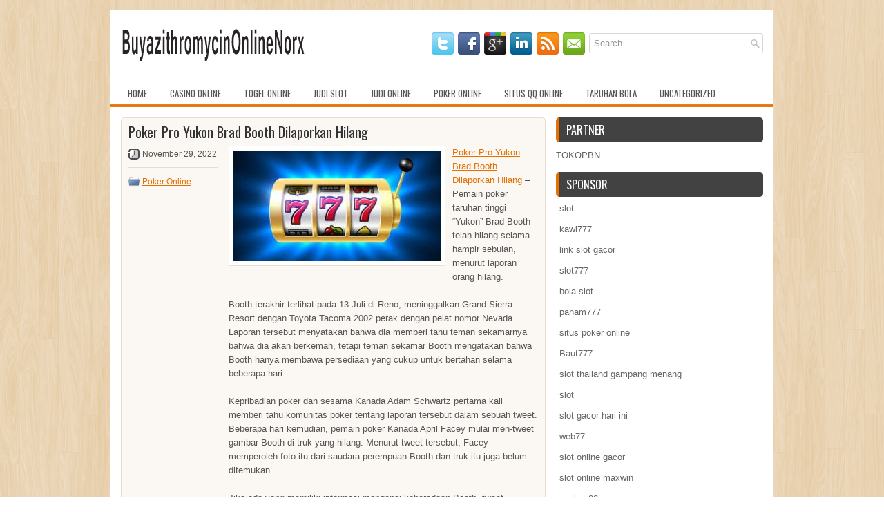

--- FILE ---
content_type: text/html; charset=UTF-8
request_url: http://www.pradasunglasses.us.com/poker-pro-yukon-brad-booth-dilaporkan-hilang/
body_size: 9742
content:
<!DOCTYPE html><html xmlns="http://www.w3.org/1999/xhtml" lang="id">
<head profile="http://gmpg.org/xfn/11">
<meta http-equiv="Content-Type" content="text/html; charset=UTF-8" />

<meta name="viewport" content="width=device-width, initial-scale=1.0" />

<link rel="stylesheet" href="http://www.pradasunglasses.us.com/wp-content/themes/Radiale/lib/css/reset.css" type="text/css" media="screen, projection" />
<link rel="stylesheet" href="http://www.pradasunglasses.us.com/wp-content/themes/Radiale/lib/css/defaults.css" type="text/css" media="screen, projection" />
<!--[if lt IE 8]><link rel="stylesheet" href="http://www.pradasunglasses.us.com/wp-content/themes/Radiale/lib/css/ie.css" type="text/css" media="screen, projection" /><![endif]-->

<link rel="stylesheet" href="http://www.pradasunglasses.us.com/wp-content/themes/Radiale/style.css" type="text/css" media="screen, projection" />

<title>Poker Pro Yukon Brad Booth Dilaporkan Hilang &#8211; buyazithromycinonlinenorx</title>
<meta name='robots' content='max-image-preview:large' />
<link rel="alternate" type="application/rss+xml" title="buyazithromycinonlinenorx &raquo; Poker Pro Yukon Brad Booth Dilaporkan Hilang Umpan Komentar" href="http://www.pradasunglasses.us.com/poker-pro-yukon-brad-booth-dilaporkan-hilang/feed/" />
<script type="text/javascript">
window._wpemojiSettings = {"baseUrl":"https:\/\/s.w.org\/images\/core\/emoji\/14.0.0\/72x72\/","ext":".png","svgUrl":"https:\/\/s.w.org\/images\/core\/emoji\/14.0.0\/svg\/","svgExt":".svg","source":{"concatemoji":"http:\/\/www.pradasunglasses.us.com\/wp-includes\/js\/wp-emoji-release.min.js?ver=6.2.2"}};
/*! This file is auto-generated */
!function(e,a,t){var n,r,o,i=a.createElement("canvas"),p=i.getContext&&i.getContext("2d");function s(e,t){p.clearRect(0,0,i.width,i.height),p.fillText(e,0,0);e=i.toDataURL();return p.clearRect(0,0,i.width,i.height),p.fillText(t,0,0),e===i.toDataURL()}function c(e){var t=a.createElement("script");t.src=e,t.defer=t.type="text/javascript",a.getElementsByTagName("head")[0].appendChild(t)}for(o=Array("flag","emoji"),t.supports={everything:!0,everythingExceptFlag:!0},r=0;r<o.length;r++)t.supports[o[r]]=function(e){if(p&&p.fillText)switch(p.textBaseline="top",p.font="600 32px Arial",e){case"flag":return s("\ud83c\udff3\ufe0f\u200d\u26a7\ufe0f","\ud83c\udff3\ufe0f\u200b\u26a7\ufe0f")?!1:!s("\ud83c\uddfa\ud83c\uddf3","\ud83c\uddfa\u200b\ud83c\uddf3")&&!s("\ud83c\udff4\udb40\udc67\udb40\udc62\udb40\udc65\udb40\udc6e\udb40\udc67\udb40\udc7f","\ud83c\udff4\u200b\udb40\udc67\u200b\udb40\udc62\u200b\udb40\udc65\u200b\udb40\udc6e\u200b\udb40\udc67\u200b\udb40\udc7f");case"emoji":return!s("\ud83e\udef1\ud83c\udffb\u200d\ud83e\udef2\ud83c\udfff","\ud83e\udef1\ud83c\udffb\u200b\ud83e\udef2\ud83c\udfff")}return!1}(o[r]),t.supports.everything=t.supports.everything&&t.supports[o[r]],"flag"!==o[r]&&(t.supports.everythingExceptFlag=t.supports.everythingExceptFlag&&t.supports[o[r]]);t.supports.everythingExceptFlag=t.supports.everythingExceptFlag&&!t.supports.flag,t.DOMReady=!1,t.readyCallback=function(){t.DOMReady=!0},t.supports.everything||(n=function(){t.readyCallback()},a.addEventListener?(a.addEventListener("DOMContentLoaded",n,!1),e.addEventListener("load",n,!1)):(e.attachEvent("onload",n),a.attachEvent("onreadystatechange",function(){"complete"===a.readyState&&t.readyCallback()})),(e=t.source||{}).concatemoji?c(e.concatemoji):e.wpemoji&&e.twemoji&&(c(e.twemoji),c(e.wpemoji)))}(window,document,window._wpemojiSettings);
</script>
<style type="text/css">
img.wp-smiley,
img.emoji {
	display: inline !important;
	border: none !important;
	box-shadow: none !important;
	height: 1em !important;
	width: 1em !important;
	margin: 0 0.07em !important;
	vertical-align: -0.1em !important;
	background: none !important;
	padding: 0 !important;
}
</style>
	<link rel='stylesheet' id='wp-block-library-css' href='http://www.pradasunglasses.us.com/wp-includes/css/dist/block-library/style.min.css?ver=6.2.2' type='text/css' media='all' />
<link rel='stylesheet' id='classic-theme-styles-css' href='http://www.pradasunglasses.us.com/wp-includes/css/classic-themes.min.css?ver=6.2.2' type='text/css' media='all' />
<style id='global-styles-inline-css' type='text/css'>
body{--wp--preset--color--black: #000000;--wp--preset--color--cyan-bluish-gray: #abb8c3;--wp--preset--color--white: #ffffff;--wp--preset--color--pale-pink: #f78da7;--wp--preset--color--vivid-red: #cf2e2e;--wp--preset--color--luminous-vivid-orange: #ff6900;--wp--preset--color--luminous-vivid-amber: #fcb900;--wp--preset--color--light-green-cyan: #7bdcb5;--wp--preset--color--vivid-green-cyan: #00d084;--wp--preset--color--pale-cyan-blue: #8ed1fc;--wp--preset--color--vivid-cyan-blue: #0693e3;--wp--preset--color--vivid-purple: #9b51e0;--wp--preset--gradient--vivid-cyan-blue-to-vivid-purple: linear-gradient(135deg,rgba(6,147,227,1) 0%,rgb(155,81,224) 100%);--wp--preset--gradient--light-green-cyan-to-vivid-green-cyan: linear-gradient(135deg,rgb(122,220,180) 0%,rgb(0,208,130) 100%);--wp--preset--gradient--luminous-vivid-amber-to-luminous-vivid-orange: linear-gradient(135deg,rgba(252,185,0,1) 0%,rgba(255,105,0,1) 100%);--wp--preset--gradient--luminous-vivid-orange-to-vivid-red: linear-gradient(135deg,rgba(255,105,0,1) 0%,rgb(207,46,46) 100%);--wp--preset--gradient--very-light-gray-to-cyan-bluish-gray: linear-gradient(135deg,rgb(238,238,238) 0%,rgb(169,184,195) 100%);--wp--preset--gradient--cool-to-warm-spectrum: linear-gradient(135deg,rgb(74,234,220) 0%,rgb(151,120,209) 20%,rgb(207,42,186) 40%,rgb(238,44,130) 60%,rgb(251,105,98) 80%,rgb(254,248,76) 100%);--wp--preset--gradient--blush-light-purple: linear-gradient(135deg,rgb(255,206,236) 0%,rgb(152,150,240) 100%);--wp--preset--gradient--blush-bordeaux: linear-gradient(135deg,rgb(254,205,165) 0%,rgb(254,45,45) 50%,rgb(107,0,62) 100%);--wp--preset--gradient--luminous-dusk: linear-gradient(135deg,rgb(255,203,112) 0%,rgb(199,81,192) 50%,rgb(65,88,208) 100%);--wp--preset--gradient--pale-ocean: linear-gradient(135deg,rgb(255,245,203) 0%,rgb(182,227,212) 50%,rgb(51,167,181) 100%);--wp--preset--gradient--electric-grass: linear-gradient(135deg,rgb(202,248,128) 0%,rgb(113,206,126) 100%);--wp--preset--gradient--midnight: linear-gradient(135deg,rgb(2,3,129) 0%,rgb(40,116,252) 100%);--wp--preset--duotone--dark-grayscale: url('#wp-duotone-dark-grayscale');--wp--preset--duotone--grayscale: url('#wp-duotone-grayscale');--wp--preset--duotone--purple-yellow: url('#wp-duotone-purple-yellow');--wp--preset--duotone--blue-red: url('#wp-duotone-blue-red');--wp--preset--duotone--midnight: url('#wp-duotone-midnight');--wp--preset--duotone--magenta-yellow: url('#wp-duotone-magenta-yellow');--wp--preset--duotone--purple-green: url('#wp-duotone-purple-green');--wp--preset--duotone--blue-orange: url('#wp-duotone-blue-orange');--wp--preset--font-size--small: 13px;--wp--preset--font-size--medium: 20px;--wp--preset--font-size--large: 36px;--wp--preset--font-size--x-large: 42px;--wp--preset--spacing--20: 0.44rem;--wp--preset--spacing--30: 0.67rem;--wp--preset--spacing--40: 1rem;--wp--preset--spacing--50: 1.5rem;--wp--preset--spacing--60: 2.25rem;--wp--preset--spacing--70: 3.38rem;--wp--preset--spacing--80: 5.06rem;--wp--preset--shadow--natural: 6px 6px 9px rgba(0, 0, 0, 0.2);--wp--preset--shadow--deep: 12px 12px 50px rgba(0, 0, 0, 0.4);--wp--preset--shadow--sharp: 6px 6px 0px rgba(0, 0, 0, 0.2);--wp--preset--shadow--outlined: 6px 6px 0px -3px rgba(255, 255, 255, 1), 6px 6px rgba(0, 0, 0, 1);--wp--preset--shadow--crisp: 6px 6px 0px rgba(0, 0, 0, 1);}:where(.is-layout-flex){gap: 0.5em;}body .is-layout-flow > .alignleft{float: left;margin-inline-start: 0;margin-inline-end: 2em;}body .is-layout-flow > .alignright{float: right;margin-inline-start: 2em;margin-inline-end: 0;}body .is-layout-flow > .aligncenter{margin-left: auto !important;margin-right: auto !important;}body .is-layout-constrained > .alignleft{float: left;margin-inline-start: 0;margin-inline-end: 2em;}body .is-layout-constrained > .alignright{float: right;margin-inline-start: 2em;margin-inline-end: 0;}body .is-layout-constrained > .aligncenter{margin-left: auto !important;margin-right: auto !important;}body .is-layout-constrained > :where(:not(.alignleft):not(.alignright):not(.alignfull)){max-width: var(--wp--style--global--content-size);margin-left: auto !important;margin-right: auto !important;}body .is-layout-constrained > .alignwide{max-width: var(--wp--style--global--wide-size);}body .is-layout-flex{display: flex;}body .is-layout-flex{flex-wrap: wrap;align-items: center;}body .is-layout-flex > *{margin: 0;}:where(.wp-block-columns.is-layout-flex){gap: 2em;}.has-black-color{color: var(--wp--preset--color--black) !important;}.has-cyan-bluish-gray-color{color: var(--wp--preset--color--cyan-bluish-gray) !important;}.has-white-color{color: var(--wp--preset--color--white) !important;}.has-pale-pink-color{color: var(--wp--preset--color--pale-pink) !important;}.has-vivid-red-color{color: var(--wp--preset--color--vivid-red) !important;}.has-luminous-vivid-orange-color{color: var(--wp--preset--color--luminous-vivid-orange) !important;}.has-luminous-vivid-amber-color{color: var(--wp--preset--color--luminous-vivid-amber) !important;}.has-light-green-cyan-color{color: var(--wp--preset--color--light-green-cyan) !important;}.has-vivid-green-cyan-color{color: var(--wp--preset--color--vivid-green-cyan) !important;}.has-pale-cyan-blue-color{color: var(--wp--preset--color--pale-cyan-blue) !important;}.has-vivid-cyan-blue-color{color: var(--wp--preset--color--vivid-cyan-blue) !important;}.has-vivid-purple-color{color: var(--wp--preset--color--vivid-purple) !important;}.has-black-background-color{background-color: var(--wp--preset--color--black) !important;}.has-cyan-bluish-gray-background-color{background-color: var(--wp--preset--color--cyan-bluish-gray) !important;}.has-white-background-color{background-color: var(--wp--preset--color--white) !important;}.has-pale-pink-background-color{background-color: var(--wp--preset--color--pale-pink) !important;}.has-vivid-red-background-color{background-color: var(--wp--preset--color--vivid-red) !important;}.has-luminous-vivid-orange-background-color{background-color: var(--wp--preset--color--luminous-vivid-orange) !important;}.has-luminous-vivid-amber-background-color{background-color: var(--wp--preset--color--luminous-vivid-amber) !important;}.has-light-green-cyan-background-color{background-color: var(--wp--preset--color--light-green-cyan) !important;}.has-vivid-green-cyan-background-color{background-color: var(--wp--preset--color--vivid-green-cyan) !important;}.has-pale-cyan-blue-background-color{background-color: var(--wp--preset--color--pale-cyan-blue) !important;}.has-vivid-cyan-blue-background-color{background-color: var(--wp--preset--color--vivid-cyan-blue) !important;}.has-vivid-purple-background-color{background-color: var(--wp--preset--color--vivid-purple) !important;}.has-black-border-color{border-color: var(--wp--preset--color--black) !important;}.has-cyan-bluish-gray-border-color{border-color: var(--wp--preset--color--cyan-bluish-gray) !important;}.has-white-border-color{border-color: var(--wp--preset--color--white) !important;}.has-pale-pink-border-color{border-color: var(--wp--preset--color--pale-pink) !important;}.has-vivid-red-border-color{border-color: var(--wp--preset--color--vivid-red) !important;}.has-luminous-vivid-orange-border-color{border-color: var(--wp--preset--color--luminous-vivid-orange) !important;}.has-luminous-vivid-amber-border-color{border-color: var(--wp--preset--color--luminous-vivid-amber) !important;}.has-light-green-cyan-border-color{border-color: var(--wp--preset--color--light-green-cyan) !important;}.has-vivid-green-cyan-border-color{border-color: var(--wp--preset--color--vivid-green-cyan) !important;}.has-pale-cyan-blue-border-color{border-color: var(--wp--preset--color--pale-cyan-blue) !important;}.has-vivid-cyan-blue-border-color{border-color: var(--wp--preset--color--vivid-cyan-blue) !important;}.has-vivid-purple-border-color{border-color: var(--wp--preset--color--vivid-purple) !important;}.has-vivid-cyan-blue-to-vivid-purple-gradient-background{background: var(--wp--preset--gradient--vivid-cyan-blue-to-vivid-purple) !important;}.has-light-green-cyan-to-vivid-green-cyan-gradient-background{background: var(--wp--preset--gradient--light-green-cyan-to-vivid-green-cyan) !important;}.has-luminous-vivid-amber-to-luminous-vivid-orange-gradient-background{background: var(--wp--preset--gradient--luminous-vivid-amber-to-luminous-vivid-orange) !important;}.has-luminous-vivid-orange-to-vivid-red-gradient-background{background: var(--wp--preset--gradient--luminous-vivid-orange-to-vivid-red) !important;}.has-very-light-gray-to-cyan-bluish-gray-gradient-background{background: var(--wp--preset--gradient--very-light-gray-to-cyan-bluish-gray) !important;}.has-cool-to-warm-spectrum-gradient-background{background: var(--wp--preset--gradient--cool-to-warm-spectrum) !important;}.has-blush-light-purple-gradient-background{background: var(--wp--preset--gradient--blush-light-purple) !important;}.has-blush-bordeaux-gradient-background{background: var(--wp--preset--gradient--blush-bordeaux) !important;}.has-luminous-dusk-gradient-background{background: var(--wp--preset--gradient--luminous-dusk) !important;}.has-pale-ocean-gradient-background{background: var(--wp--preset--gradient--pale-ocean) !important;}.has-electric-grass-gradient-background{background: var(--wp--preset--gradient--electric-grass) !important;}.has-midnight-gradient-background{background: var(--wp--preset--gradient--midnight) !important;}.has-small-font-size{font-size: var(--wp--preset--font-size--small) !important;}.has-medium-font-size{font-size: var(--wp--preset--font-size--medium) !important;}.has-large-font-size{font-size: var(--wp--preset--font-size--large) !important;}.has-x-large-font-size{font-size: var(--wp--preset--font-size--x-large) !important;}
.wp-block-navigation a:where(:not(.wp-element-button)){color: inherit;}
:where(.wp-block-columns.is-layout-flex){gap: 2em;}
.wp-block-pullquote{font-size: 1.5em;line-height: 1.6;}
</style>
<script type='text/javascript' src='http://www.pradasunglasses.us.com/wp-includes/js/jquery/jquery.min.js?ver=3.6.4' id='jquery-core-js'></script>
<script type='text/javascript' src='http://www.pradasunglasses.us.com/wp-includes/js/jquery/jquery-migrate.min.js?ver=3.4.0' id='jquery-migrate-js'></script>
<script type='text/javascript' src='http://www.pradasunglasses.us.com/wp-content/themes/Radiale/lib/js/superfish.js?ver=6.2.2' id='superfish-js'></script>
<script type='text/javascript' src='http://www.pradasunglasses.us.com/wp-content/themes/Radiale/lib/js/jquery.mobilemenu.js?ver=6.2.2' id='mobilemenu-js'></script>
<link rel="https://api.w.org/" href="http://www.pradasunglasses.us.com/wp-json/" /><link rel="alternate" type="application/json" href="http://www.pradasunglasses.us.com/wp-json/wp/v2/posts/1858" /><link rel="EditURI" type="application/rsd+xml" title="RSD" href="http://www.pradasunglasses.us.com/xmlrpc.php?rsd" />
<link rel="wlwmanifest" type="application/wlwmanifest+xml" href="http://www.pradasunglasses.us.com/wp-includes/wlwmanifest.xml" />

<link rel="canonical" href="http://www.pradasunglasses.us.com/poker-pro-yukon-brad-booth-dilaporkan-hilang/" />
<link rel='shortlink' href='http://www.pradasunglasses.us.com/?p=1858' />
<link rel="alternate" type="application/json+oembed" href="http://www.pradasunglasses.us.com/wp-json/oembed/1.0/embed?url=http%3A%2F%2Fwww.pradasunglasses.us.com%2Fpoker-pro-yukon-brad-booth-dilaporkan-hilang%2F" />
<link rel="alternate" type="text/xml+oembed" href="http://www.pradasunglasses.us.com/wp-json/oembed/1.0/embed?url=http%3A%2F%2Fwww.pradasunglasses.us.com%2Fpoker-pro-yukon-brad-booth-dilaporkan-hilang%2F&#038;format=xml" />
<link rel="shortcut icon" href="http://www.pradasunglasses.us.com/wp-content/uploads/2021/03/buyazithromycinonlinenorx-f.png" type="image/x-icon" />
<link rel="alternate" type="application/rss+xml" title="buyazithromycinonlinenorx RSS Feed" href="http://www.pradasunglasses.us.com/feed/" />
<link rel="pingback" href="http://www.pradasunglasses.us.com/xmlrpc.php" />

</head>

<body class="post-template-default single single-post postid-1858 single-format-standard">

<div id="container">

    <div id="header">
    
        <div class="logo">
         
            <a href="http://www.pradasunglasses.us.com"><img src="http://www.pradasunglasses.us.com/wp-content/uploads/2021/03/buyazithromycinonlinenorx.png" alt="buyazithromycinonlinenorx" title="buyazithromycinonlinenorx" /></a>
         
        </div><!-- .logo -->

        <div class="header-right">
        
            <div id="topsearch">
                 
<div id="search" title="Type and hit enter">
    <form method="get" id="searchform" action="http://www.pradasunglasses.us.com/"> 
        <input type="text" value="Search" 
            name="s" id="s"  onblur="if (this.value == '')  {this.value = 'Search';}"  
            onfocus="if (this.value == 'Search') {this.value = '';}" 
        />
    </form>
</div><!-- #search -->            </div>
            
            <div id="top-social-profiles">
                            <ul class="widget-container"><li class="social-profiles-widget">
            <a href="http://twitter.com/" target="_blank"><img title="Twitter" alt="Twitter" src="http://www.pradasunglasses.us.com/wp-content/themes/Radiale/images/social-profiles/twitter.png" /></a><a href="http://facebook.com/" target="_blank"><img title="Facebook" alt="Facebook" src="http://www.pradasunglasses.us.com/wp-content/themes/Radiale/images/social-profiles/facebook.png" /></a><a href="https://plus.google.com/" target="_blank"><img title="Google Plus" alt="Google Plus" src="http://www.pradasunglasses.us.com/wp-content/themes/Radiale/images/social-profiles/gplus.png" /></a><a href="http://www.linkedin.com/" target="_blank"><img title="LinkedIn" alt="LinkedIn" src="http://www.pradasunglasses.us.com/wp-content/themes/Radiale/images/social-profiles/linkedin.png" /></a><a href="http://www.pradasunglasses.us.com/feed/" target="_blank"><img title="RSS Feed" alt="RSS Feed" src="http://www.pradasunglasses.us.com/wp-content/themes/Radiale/images/social-profiles/rss.png" /></a><a href="/cdn-cgi/l/email-protection#a8d1c7dddae8cdc5c9c1c486cbc7c5" target="_blank"><img title="Email" alt="Email" src="http://www.pradasunglasses.us.com/wp-content/themes/Radiale/images/social-profiles/email.png" /></a>            </li></ul>
                        </div>
            
        </div><!-- .header-right -->
        
    </div><!-- #header -->
    
            <div class="clearfix">
            			<div class="menu-primary-container"><ul id="menu-main-menu" class="menus menu-primary"><li id="menu-item-74" class="menu-item menu-item-type-custom menu-item-object-custom menu-item-home menu-item-74"><a href="http://www.pradasunglasses.us.com/">Home</a></li>
<li id="menu-item-76" class="menu-item menu-item-type-taxonomy menu-item-object-category menu-item-76"><a href="http://www.pradasunglasses.us.com/category/casino-online/">Casino Online</a></li>
<li id="menu-item-75" class="menu-item menu-item-type-taxonomy menu-item-object-category menu-item-75"><a href="http://www.pradasunglasses.us.com/category/togel-online/">Togel Online</a></li>
<li id="menu-item-2499" class="menu-item menu-item-type-taxonomy menu-item-object-category menu-item-2499"><a href="http://www.pradasunglasses.us.com/category/judi-slot/">Judi Slot</a></li>
<li id="menu-item-77" class="menu-item menu-item-type-taxonomy menu-item-object-category menu-item-77"><a href="http://www.pradasunglasses.us.com/category/judi-online/">Judi Online</a></li>
<li id="menu-item-78" class="menu-item menu-item-type-taxonomy menu-item-object-category current-post-ancestor current-menu-parent current-post-parent menu-item-78"><a href="http://www.pradasunglasses.us.com/category/poker-online/">Poker Online</a></li>
<li id="menu-item-79" class="menu-item menu-item-type-taxonomy menu-item-object-category menu-item-79"><a href="http://www.pradasunglasses.us.com/category/situs-qq-online/">Situs QQ Online</a></li>
<li id="menu-item-80" class="menu-item menu-item-type-taxonomy menu-item-object-category menu-item-80"><a href="http://www.pradasunglasses.us.com/category/taruhan-bola/">Taruhan Bola</a></li>
<li id="menu-item-2500" class="menu-item menu-item-type-taxonomy menu-item-object-category menu-item-2500"><a href="http://www.pradasunglasses.us.com/category/uncategorized/">Uncategorized</a></li>
</ul></div>              <!--.primary menu--> 	
                </div>
        
    
    <div id="main">
    
            
        <div id="content">
            
                    
            
    <div class="post post-single clearfix post-1858 type-post status-publish format-standard has-post-thumbnail hentry category-poker-online tag-casino tag-judi tag-poker tag-slot" id="post-1858">
        
        <h2 class="title">Poker Pro Yukon Brad Booth Dilaporkan Hilang</h2>
        
        <div class="postmeta-primary">
    
            <span class="meta_date">November 29, 2022</span>
           &nbsp; <span class="meta_categories"><a href="http://www.pradasunglasses.us.com/category/poker-online/" rel="category tag">Poker Online</a></span>
    
                 
        </div>

        <div class="entry clearfix">
            
            <img width="300" height="160" src="http://www.pradasunglasses.us.com/wp-content/uploads/2021/04/SLOT000024.jpg" class="alignleft featured_image wp-post-image" alt="" decoding="async" srcset="http://www.pradasunglasses.us.com/wp-content/uploads/2021/04/SLOT000024.jpg 307w, http://www.pradasunglasses.us.com/wp-content/uploads/2021/04/SLOT000024-300x160.jpg 300w" sizes="(max-width: 300px) 100vw, 300px" />            
            <p><a href="http://www.pradasunglasses.us.com/poker-pro-yukon-brad-booth-dilaporkan-hilang/">Poker Pro Yukon Brad Booth Dilaporkan Hilang</a> &#8211; Pemain poker taruhan tinggi &#8220;Yukon&#8221; Brad Booth telah hilang selama hampir sebulan, menurut laporan orang hilang.</p>
<p>Booth terakhir terlihat pada 13 Juli di Reno, meninggalkan Grand Sierra Resort dengan Toyota Tacoma 2002 perak dengan pelat nomor Nevada. Laporan tersebut menyatakan bahwa dia memberi tahu teman sekamarnya bahwa dia akan berkemah, tetapi teman sekamar Booth mengatakan bahwa Booth hanya membawa persediaan yang cukup untuk bertahan selama beberapa hari.</p>
<p>Kepribadian poker dan sesama Kanada Adam Schwartz pertama kali memberi tahu komunitas poker tentang laporan tersebut dalam sebuah tweet. Beberapa hari kemudian, pemain poker Kanada April Facey mulai men-tweet gambar Booth di truk yang hilang. Menurut tweet tersebut, Facey memperoleh foto itu dari saudara perempuan Booth dan truk itu juga belum ditemukan.</p>
<p>Jika ada yang memiliki informasi mengenai keberadaan Booth, tweet tersebut meminta untuk menghubungi detektif Tazy Ciofalo di Departemen Kepolisian Reno. Ciofalo bisa dihubungi di (775) -321-8372.</p>
<p>Booth, 43, telah menjadi perlengkapan di dunia poker selama lebih dari satu dekade. Pro Kanada memiliki lebih dari $ 793.000 dalam pendapatan turnamen karir tetapi terkenal karena eksploitasi permainan uang taruhannya yang tinggi. Skor turnamen terbesarnya datang dari tempat ketiga di Kejuaraan Poker Mandalay Bay Dunia 2006 Poker untuk $ 319.180 kunjungi agen <a href="https://www.maritimebrewery.com/">Judi Slot Online Resmi</a>.</p>
<p>Selama puncak ledakan poker di pertengahan tahun 2000-an, Booth dianggap sebagai salah satu pemain permainan uang dengan taruhan tinggi terbaik di dunia. Dalam sebuah wawancara dari 2014 dengan outlet media poker yang sekarang sudah tidak berfungsi, Booth mengatakan bahwa dia tinggal di Bellagio selama 18 bulan dan bermain hold&#8217;em $ 200- $ 400 tanpa batas setiap hari.</p>
<p>Booth mungkin paling terkenal karena membuat salah satu tebing paling terkenal dalam sejarah poker saat dia menggertak Phil Ivey di musim ketiga &#8220;Poker Taruhan Tinggi&#8221;.</p>
<p>Booth, yang membeli permainan itu seharga $ 1 juta, tiga taruhan David Williams &#8216;terbuka dengan 4 Setelan Sekop2 Setelan Sekop, dan meminta taruhan empat menjadi $ 14.000 dari Phil Ivey. Booth menjatuhkan hasil imbang langsung dan pindah semua dengan efektif $ 300.000 di atas taruhan lanjutan Ivey $ 23.000. Ivey akhirnya melipat kantong raja.</p>
    
        </div>
        
        <div class="postmeta-secondary"><span class="meta_tags"><a href="http://www.pradasunglasses.us.com/tag/casino/" rel="tag">Casino</a>, <a href="http://www.pradasunglasses.us.com/tag/judi/" rel="tag">Judi</a>, <a href="http://www.pradasunglasses.us.com/tag/poker/" rel="tag">Poker</a>, <a href="http://www.pradasunglasses.us.com/tag/slot/" rel="tag">Slot</a></span></div> 
        
    
    </div><!-- Post ID 1858 -->
    
                
                    
        </div><!-- #content -->
    
        
<div id="sidebar-primary">
	
		<ul class="widget_text widget-container">
			<li id="custom_html-6" class="widget_text widget widget_custom_html">
				<h3 class="widgettitle">PARTNER</h3>
				<div class="textwidget custom-html-widget"><a href="https://www.tokopbn.com/">TOKOPBN</a></div>
			</li>
		</ul>
    	
		<ul class="widget-container">
			<li id="sponsor" class="widget widget_meta">
				<h3 class="widgettitle">Sponsor</h3>			
				<ul>
					<li><a href="https://www.asianwindky.com/menu">slot</a></li>
                            <li><a href="https://travelpointbali.com/about/">kawi777</a></li>
                            <li><a href="https://rbc.gov.rw/fileadmin/templates/web/index.html">link slot gacor</a></li>
                            <li><a href="https://www.amsterdamtravelcafe.com/">slot777</a></li>
                            <li><a href="https://www.duncanvilleathletics.com/sport/football/boys/">bola slot</a></li>
                            <li><a href="https://laragazza.es/pedicuras-profesionales/">paham777</a></li>
                            <li><a href="https://theotcinvestor.com/">situs poker online</a></li>
                            <li><a href="https://thuyetgiangphatphap.com/">Baut777</a></li>
                            <li><a href="https://vrrf.org/">slot thailand gampang menang</a></li>
                            <li><a href="https://mymagictank.com/">slot</a></li>
                            <li><a href="https://lacasadipasta.com/menu/">slot gacor hari ini</a></li>
                            <li><a href="https://www.wildwaterspark.com/">web77</a></li>
                            <li><a href="https://aliceripoll.com/">slot online gacor</a></li>
                            <li><a href="https://www.lesvalades.com/">slot online maxwin</a></li>
                            <li><a href="https://95.111.202.50/">gaskan88</a></li>
                            <li><a href="https://www.philippineshonolulu.org/">situs slot</a></li>
                            				</ul>
			</li>
		</ul>
		
    
		<ul class="widget-container"><li id="recent-posts-4" class="widget widget_recent_entries">
		<h3 class="widgettitle">Pos-pos Terbaru</h3>
		<ul>
											<li>
					<a href="http://www.pradasunglasses.us.com/acara-enam-max-tanpa-batas-juara-wpt-mengalahkan-bidang-1-361-poker-2026/">Acara Enam Max tanpa Batas Juara WPT Mengalahkan Bidang 1.361 Poker 2026</a>
											<span class="post-date">Januari 20, 2026</span>
									</li>
											<li>
					<a href="http://www.pradasunglasses.us.com/putaran-politik-togel-2026-mengurangi-jajak-pendapat-dalam-melempar-taruhan/">Putaran politik Togel 2026 mengurangi jajak pendapat dalam melempar taruhan</a>
											<span class="post-date">Januari 20, 2026</span>
									</li>
											<li>
					<a href="http://www.pradasunglasses.us.com/judi-slot-qq-2026-sendiri-lumayan-banyak-disukai-oleh-sejumlah-besar-orang/">Judi Slot QQ 2026 sendiri lumayan banyak disukai oleh sejumlah besar orang</a>
											<span class="post-date">Januari 18, 2026</span>
									</li>
											<li>
					<a href="http://www.pradasunglasses.us.com/jauhi-kerugian-di-situs-judi-slot-qq-2026-online-jika-tidak-ingin-bangkrut-total/">Jauhi Kerugian Di Situs Judi Slot QQ 2026 Online jika tidak ingin bangkrut total</a>
											<span class="post-date">Januari 17, 2026</span>
									</li>
											<li>
					<a href="http://www.pradasunglasses.us.com/kerusakan-tangan-dengan-seri-dunia-sirkuit-slot-toto-2026-champ-shiva-dudani/">Kerusakan Tangan Dengan Seri Dunia Sirkuit Slot Toto 2026 Champ Shiva Dudani</a>
											<span class="post-date">Januari 16, 2026</span>
									</li>
					</ul>

		</li></ul><ul class="widget-container"><li id="meta-4" class="widget widget_meta"><h3 class="widgettitle">Meta</h3>
		<ul>
						<li><a href="http://www.pradasunglasses.us.com/wp-login.php">Masuk</a></li>
			<li><a href="http://www.pradasunglasses.us.com/feed/">Feed entri</a></li>
			<li><a href="http://www.pradasunglasses.us.com/comments/feed/">Feed komentar</a></li>

			<li><a href="https://wordpress.org/">WordPress.org</a></li>
		</ul>

		</li></ul><ul class="widget-container"><li id="categories-3" class="widget widget_categories"><h3 class="widgettitle">Kategori</h3>
			<ul>
					<li class="cat-item cat-item-4"><a href="http://www.pradasunglasses.us.com/category/casino-online/">Casino Online</a> (434)
</li>
	<li class="cat-item cat-item-3"><a href="http://www.pradasunglasses.us.com/category/judi-online/">Judi Online</a> (375)
</li>
	<li class="cat-item cat-item-23"><a href="http://www.pradasunglasses.us.com/category/judi-slot/">Judi Slot</a> (334)
</li>
	<li class="cat-item cat-item-5"><a href="http://www.pradasunglasses.us.com/category/poker-online/">Poker Online</a> (428)
</li>
	<li class="cat-item cat-item-6"><a href="http://www.pradasunglasses.us.com/category/togel-online/">Togel Online</a> (104)
</li>
			</ul>

			</li></ul><ul class="widget-container"><li id="archives-4" class="widget widget_archive"><h3 class="widgettitle">Arsip</h3>
			<ul>
					<li><a href='http://www.pradasunglasses.us.com/2026/01/'>Januari 2026</a>&nbsp;(17)</li>
	<li><a href='http://www.pradasunglasses.us.com/2025/12/'>Desember 2025</a>&nbsp;(31)</li>
	<li><a href='http://www.pradasunglasses.us.com/2025/11/'>November 2025</a>&nbsp;(33)</li>
	<li><a href='http://www.pradasunglasses.us.com/2025/10/'>Oktober 2025</a>&nbsp;(23)</li>
	<li><a href='http://www.pradasunglasses.us.com/2025/09/'>September 2025</a>&nbsp;(17)</li>
	<li><a href='http://www.pradasunglasses.us.com/2025/08/'>Agustus 2025</a>&nbsp;(11)</li>
	<li><a href='http://www.pradasunglasses.us.com/2025/07/'>Juli 2025</a>&nbsp;(23)</li>
	<li><a href='http://www.pradasunglasses.us.com/2025/06/'>Juni 2025</a>&nbsp;(22)</li>
	<li><a href='http://www.pradasunglasses.us.com/2025/05/'>Mei 2025</a>&nbsp;(9)</li>
	<li><a href='http://www.pradasunglasses.us.com/2025/04/'>April 2025</a>&nbsp;(24)</li>
	<li><a href='http://www.pradasunglasses.us.com/2025/03/'>Maret 2025</a>&nbsp;(44)</li>
	<li><a href='http://www.pradasunglasses.us.com/2025/02/'>Februari 2025</a>&nbsp;(28)</li>
	<li><a href='http://www.pradasunglasses.us.com/2025/01/'>Januari 2025</a>&nbsp;(27)</li>
	<li><a href='http://www.pradasunglasses.us.com/2024/12/'>Desember 2024</a>&nbsp;(31)</li>
	<li><a href='http://www.pradasunglasses.us.com/2024/11/'>November 2024</a>&nbsp;(33)</li>
	<li><a href='http://www.pradasunglasses.us.com/2024/10/'>Oktober 2024</a>&nbsp;(37)</li>
	<li><a href='http://www.pradasunglasses.us.com/2024/09/'>September 2024</a>&nbsp;(37)</li>
	<li><a href='http://www.pradasunglasses.us.com/2024/08/'>Agustus 2024</a>&nbsp;(45)</li>
	<li><a href='http://www.pradasunglasses.us.com/2024/07/'>Juli 2024</a>&nbsp;(44)</li>
	<li><a href='http://www.pradasunglasses.us.com/2024/06/'>Juni 2024</a>&nbsp;(52)</li>
	<li><a href='http://www.pradasunglasses.us.com/2024/05/'>Mei 2024</a>&nbsp;(32)</li>
	<li><a href='http://www.pradasunglasses.us.com/2024/04/'>April 2024</a>&nbsp;(38)</li>
	<li><a href='http://www.pradasunglasses.us.com/2024/03/'>Maret 2024</a>&nbsp;(47)</li>
	<li><a href='http://www.pradasunglasses.us.com/2024/02/'>Februari 2024</a>&nbsp;(29)</li>
	<li><a href='http://www.pradasunglasses.us.com/2024/01/'>Januari 2024</a>&nbsp;(33)</li>
	<li><a href='http://www.pradasunglasses.us.com/2023/12/'>Desember 2023</a>&nbsp;(30)</li>
	<li><a href='http://www.pradasunglasses.us.com/2023/11/'>November 2023</a>&nbsp;(18)</li>
	<li><a href='http://www.pradasunglasses.us.com/2023/10/'>Oktober 2023</a>&nbsp;(39)</li>
	<li><a href='http://www.pradasunglasses.us.com/2023/09/'>September 2023</a>&nbsp;(26)</li>
	<li><a href='http://www.pradasunglasses.us.com/2023/08/'>Agustus 2023</a>&nbsp;(36)</li>
	<li><a href='http://www.pradasunglasses.us.com/2023/07/'>Juli 2023</a>&nbsp;(38)</li>
	<li><a href='http://www.pradasunglasses.us.com/2023/06/'>Juni 2023</a>&nbsp;(35)</li>
	<li><a href='http://www.pradasunglasses.us.com/2023/05/'>Mei 2023</a>&nbsp;(46)</li>
	<li><a href='http://www.pradasunglasses.us.com/2023/04/'>April 2023</a>&nbsp;(34)</li>
	<li><a href='http://www.pradasunglasses.us.com/2023/03/'>Maret 2023</a>&nbsp;(25)</li>
	<li><a href='http://www.pradasunglasses.us.com/2023/02/'>Februari 2023</a>&nbsp;(35)</li>
	<li><a href='http://www.pradasunglasses.us.com/2023/01/'>Januari 2023</a>&nbsp;(31)</li>
	<li><a href='http://www.pradasunglasses.us.com/2022/12/'>Desember 2022</a>&nbsp;(30)</li>
	<li><a href='http://www.pradasunglasses.us.com/2022/11/'>November 2022</a>&nbsp;(38)</li>
	<li><a href='http://www.pradasunglasses.us.com/2022/10/'>Oktober 2022</a>&nbsp;(32)</li>
	<li><a href='http://www.pradasunglasses.us.com/2022/09/'>September 2022</a>&nbsp;(37)</li>
	<li><a href='http://www.pradasunglasses.us.com/2022/08/'>Agustus 2022</a>&nbsp;(29)</li>
	<li><a href='http://www.pradasunglasses.us.com/2022/07/'>Juli 2022</a>&nbsp;(35)</li>
	<li><a href='http://www.pradasunglasses.us.com/2022/06/'>Juni 2022</a>&nbsp;(32)</li>
	<li><a href='http://www.pradasunglasses.us.com/2022/05/'>Mei 2022</a>&nbsp;(43)</li>
	<li><a href='http://www.pradasunglasses.us.com/2022/04/'>April 2022</a>&nbsp;(21)</li>
	<li><a href='http://www.pradasunglasses.us.com/2022/03/'>Maret 2022</a>&nbsp;(37)</li>
	<li><a href='http://www.pradasunglasses.us.com/2022/02/'>Februari 2022</a>&nbsp;(30)</li>
	<li><a href='http://www.pradasunglasses.us.com/2022/01/'>Januari 2022</a>&nbsp;(19)</li>
	<li><a href='http://www.pradasunglasses.us.com/2021/12/'>Desember 2021</a>&nbsp;(27)</li>
	<li><a href='http://www.pradasunglasses.us.com/2021/11/'>November 2021</a>&nbsp;(14)</li>
	<li><a href='http://www.pradasunglasses.us.com/2021/10/'>Oktober 2021</a>&nbsp;(17)</li>
	<li><a href='http://www.pradasunglasses.us.com/2021/09/'>September 2021</a>&nbsp;(12)</li>
	<li><a href='http://www.pradasunglasses.us.com/2021/08/'>Agustus 2021</a>&nbsp;(16)</li>
	<li><a href='http://www.pradasunglasses.us.com/2021/07/'>Juli 2021</a>&nbsp;(13)</li>
	<li><a href='http://www.pradasunglasses.us.com/2021/06/'>Juni 2021</a>&nbsp;(12)</li>
	<li><a href='http://www.pradasunglasses.us.com/2021/05/'>Mei 2021</a>&nbsp;(12)</li>
	<li><a href='http://www.pradasunglasses.us.com/2021/04/'>April 2021</a>&nbsp;(6)</li>
	<li><a href='http://www.pradasunglasses.us.com/2021/03/'>Maret 2021</a>&nbsp;(2)</li>
			</ul>

			</li></ul><ul class="widget-container"><li id="tag_cloud-2" class="widget widget_tag_cloud"><h3 class="widgettitle">Tag</h3><div class="tagcloud"><a href="http://www.pradasunglasses.us.com/tag/bandar/" class="tag-cloud-link tag-link-22 tag-link-position-1" style="font-size: 8pt;" aria-label="Bandar (1 item)">Bandar</a>
<a href="http://www.pradasunglasses.us.com/tag/bola/" class="tag-cloud-link tag-link-25 tag-link-position-2" style="font-size: 8pt;" aria-label="Bola (1 item)">Bola</a>
<a href="http://www.pradasunglasses.us.com/tag/bola-online/" class="tag-cloud-link tag-link-12 tag-link-position-3" style="font-size: 8pt;" aria-label="bola online (1 item)">bola online</a>
<a href="http://www.pradasunglasses.us.com/tag/casino/" class="tag-cloud-link tag-link-19 tag-link-position-4" style="font-size: 21.904109589041pt;" aria-label="Casino (1,594 item)">Casino</a>
<a href="http://www.pradasunglasses.us.com/tag/dominoqq/" class="tag-cloud-link tag-link-16 tag-link-position-5" style="font-size: 8pt;" aria-label="dominoqq (1 item)">dominoqq</a>
<a href="http://www.pradasunglasses.us.com/tag/dominoqq-online/" class="tag-cloud-link tag-link-15 tag-link-position-6" style="font-size: 8pt;" aria-label="dominoqq online (1 item)">dominoqq online</a>
<a href="http://www.pradasunglasses.us.com/tag/judi/" class="tag-cloud-link tag-link-18 tag-link-position-7" style="font-size: 22pt;" aria-label="Judi (1,672 item)">Judi</a>
<a href="http://www.pradasunglasses.us.com/tag/judi-bola/" class="tag-cloud-link tag-link-13 tag-link-position-8" style="font-size: 8pt;" aria-label="judi bola (1 item)">judi bola</a>
<a href="http://www.pradasunglasses.us.com/tag/judi-dominoqq/" class="tag-cloud-link tag-link-17 tag-link-position-9" style="font-size: 8pt;" aria-label="judi dominoqq (1 item)">judi dominoqq</a>
<a href="http://www.pradasunglasses.us.com/tag/menang-terus-dengan-taktik-bermain-taruhan-bola-online/" class="tag-cloud-link tag-link-9 tag-link-position-10" style="font-size: 8pt;" aria-label="Menang Terus Dengan Taktik Bermain Taruhan Bola Online (1 item)">Menang Terus Dengan Taktik Bermain Taruhan Bola Online</a>
<a href="http://www.pradasunglasses.us.com/tag/menjadikan-dominoqq-online-sebagai-mesin-pemroduksi-uang/" class="tag-cloud-link tag-link-14 tag-link-position-11" style="font-size: 8pt;" aria-label="Menjadikan DominoQQ Online Sebagai Mesin Pemroduksi Uang (1 item)">Menjadikan DominoQQ Online Sebagai Mesin Pemroduksi Uang</a>
<a href="http://www.pradasunglasses.us.com/tag/poker/" class="tag-cloud-link tag-link-20 tag-link-position-12" style="font-size: 21.856164383562pt;" aria-label="Poker (1,545 item)">Poker</a>
<a href="http://www.pradasunglasses.us.com/tag/slot/" class="tag-cloud-link tag-link-21 tag-link-position-13" style="font-size: 21.712328767123pt;" aria-label="Slot (1,457 item)">Slot</a>
<a href="http://www.pradasunglasses.us.com/tag/taruhan-bola/" class="tag-cloud-link tag-link-11 tag-link-position-14" style="font-size: 8pt;" aria-label="taruhan bola (1 item)">taruhan bola</a>
<a href="http://www.pradasunglasses.us.com/tag/taruhan-bola-online/" class="tag-cloud-link tag-link-10 tag-link-position-15" style="font-size: 8pt;" aria-label="taruhan bola online (1 item)">taruhan bola online</a>
<a href="http://www.pradasunglasses.us.com/tag/togel/" class="tag-cloud-link tag-link-24 tag-link-position-16" style="font-size: 21.424657534247pt;" aria-label="Togel (1,266 item)">Togel</a></div>
</li></ul><ul class="widget-container"><li id="search-4" class="widget widget_search"> 
<div id="search" title="Type and hit enter">
    <form method="get" id="searchform" action="http://www.pradasunglasses.us.com/"> 
        <input type="text" value="Search" 
            name="s" id="s"  onblur="if (this.value == '')  {this.value = 'Search';}"  
            onfocus="if (this.value == 'Search') {this.value = '';}" 
        />
    </form>
</div><!-- #search --></li></ul><ul class="widget-container"><li id="block-2" class="widget widget_block"><script data-cfasync="false" src="/cdn-cgi/scripts/5c5dd728/cloudflare-static/email-decode.min.js"></script><script>

</script></li></ul>    
</div><!-- #sidebar-primary -->        
                
    </div><!-- #main -->
    

    <div id="footer">
    
        <div id="copyrights">
             &copy; 2026  <a href="http://www.pradasunglasses.us.com">buyazithromycinonlinenorx</a> 
        </div>
        
                
        <div id="credits" style="overflow-y: hidden;overflow-x: visible;width: 400px;margin: auto;">
				<div style="width: 10000px;text-align: left;">
					Powered by <a href="http://wordpress.org/"><strong>WordPress</strong></a> | Theme Designed by:  <a href="https://www.bca.co.id/" rel="follow">Bank bca</a> <a href="https://www.bni.co.id/" rel="follow">Bank bni</a> <a href="https://bri.co.id/" rel="follow">Bank bri</a> <a href="https://www.btn.co.id/" rel="follow">Bank btn</a> <a href="https://www.cimbniaga.co.id" rel="follow">Bank cimbniaga</a> <a href="https://www.citibank.co.id/" rel="follow">Bank citibank</a> <a href="https://www.danamon.co.id" rel="follow">Bank danamon</a> <a href="https://www.bi.go.id/" rel="follow">Bank Indonesia</a> <a href="https://www.klikmbc.co.id/" rel="follow">Bank klikmbc</a> <a href="https://www.bankmandiri.co.id/" rel="follow">Bank mandiri</a> <a href="https://www.ocbc.com/" rel="follow">Bank ocbc</a> <a href="https://www.panin.co.id/" rel="follow">bank Panin</a> <a href="http://facebook.com/" rel="follow">facebook</a> <a href="https://google.co.id/" rel="follow">google</a> <a href="https://www.instagram.com/" rel="follow">instagram</a> <a href="https://www.maybank.co.id/" rel="follow">maybank</a> <a href="http://paypal.com/" rel="follow">paypall</a> <a href="https://www.telkom.co.id/" rel="follow">telkom</a> <a href="https://www.telkomsel.com/" rel="follow">telkomsel</a> <a href="https://www.tiktok.com/" rel="follow">tiktok</a> <a href="http://twitter.com/" rel="follow">twitter</a> <a href="https://web.whatsapp.com/" rel="follow">WA</a> <a href="http://youtube.com/" rel="follow">youtube</a>						
				</div>
			</div><!-- #credits -->
        
    </div><!-- #footer -->
    
</div><!-- #container -->

<script type='text/javascript' src='http://www.pradasunglasses.us.com/wp-includes/js/comment-reply.min.js?ver=6.2.2' id='comment-reply-js'></script>
<script type='text/javascript' src='http://www.pradasunglasses.us.com/wp-includes/js/hoverIntent.min.js?ver=1.10.2' id='hoverIntent-js'></script>

<script type='text/javascript'>
/* <![CDATA[ */
jQuery.noConflict();
jQuery(function(){ 
	jQuery('ul.menu-primary').superfish({ 
	animation: {opacity:'show'},
autoArrows:  true,
                dropShadows: false, 
                speed: 200,
                delay: 800
                });
            });
jQuery('.menu-primary-container').mobileMenu({
                defaultText: 'Menu',
                className: 'menu-primary-responsive',
                containerClass: 'menu-primary-responsive-container',
                subMenuDash: '&ndash;'
            });

/* ]]> */
</script>
<script defer src="https://static.cloudflareinsights.com/beacon.min.js/vcd15cbe7772f49c399c6a5babf22c1241717689176015" integrity="sha512-ZpsOmlRQV6y907TI0dKBHq9Md29nnaEIPlkf84rnaERnq6zvWvPUqr2ft8M1aS28oN72PdrCzSjY4U6VaAw1EQ==" data-cf-beacon='{"version":"2024.11.0","token":"5c7ea76555f44170b6f6ec4e8c3fcdd8","r":1,"server_timing":{"name":{"cfCacheStatus":true,"cfEdge":true,"cfExtPri":true,"cfL4":true,"cfOrigin":true,"cfSpeedBrain":true},"location_startswith":null}}' crossorigin="anonymous"></script>
</body>
</html>